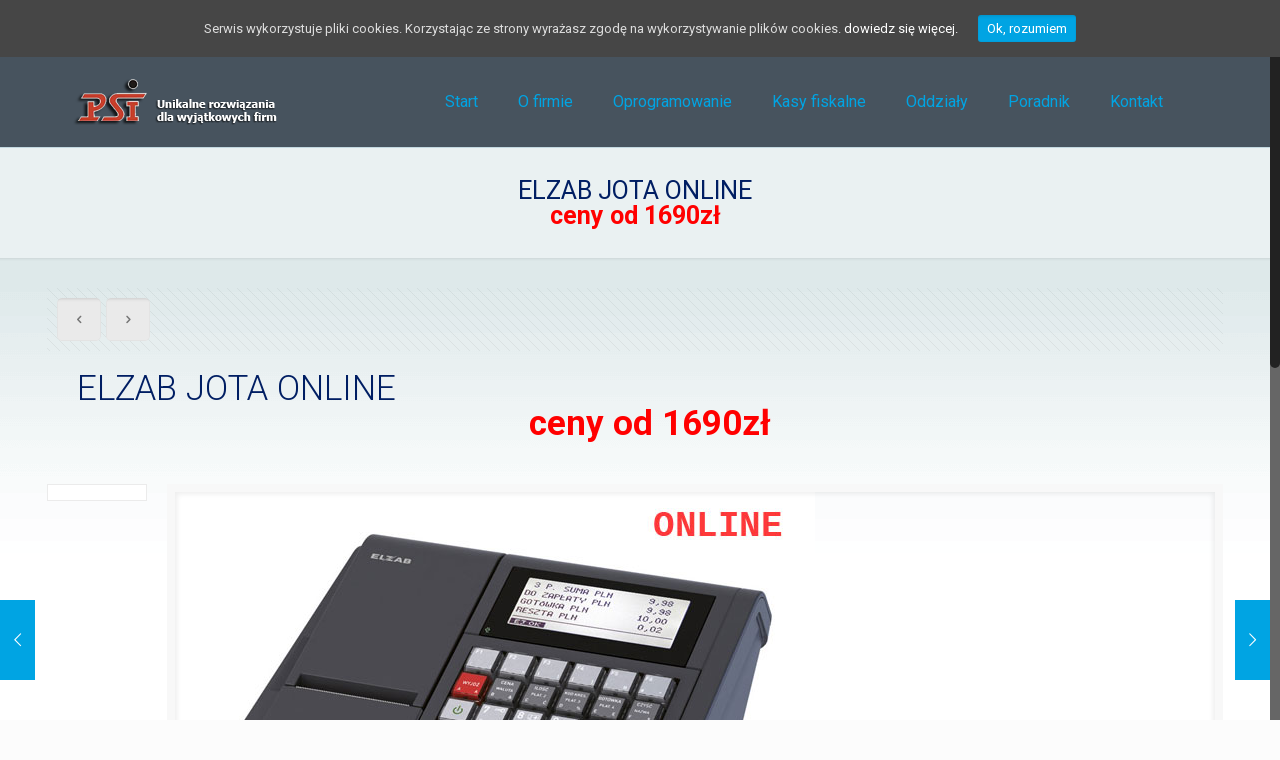

--- FILE ---
content_type: text/html; charset=UTF-8
request_url: https://www.psi.wroc.pl/portfolio-item/elzab-jota-online/
body_size: 75943
content:
<!DOCTYPE html>
<html class="no-js" lang="pl-PL" prefix="og: http://ogp.me/ns# fb: http://ogp.me/ns/fb#">

<!-- head -->
<head>

<!-- meta -->
<meta charset="UTF-8" />
<meta name="viewport" content="width=device-width, initial-scale=1, maximum-scale=1">
<title itemprop="name">ELZAB JOTA ONLINE   ceny od 1690zł | PSI Wrocław</title>


<link rel="shortcut icon" href="https://www.psi.wroc.pl/wp-content/themes/betheme/images/favicon.ico" />	
	

<!-- wp_head() -->
<!-- script | dynamic -->
<script id="mfn-dnmc-config-js">
//<![CDATA[
window.mfn_ajax = "https://www.psi.wroc.pl/wp-admin/admin-ajax.php";
window.mfn_mobile_init = 1240;
window.mfn_nicescroll = 40;
window.mfn_parallax = "enllax";
window.mfn_prettyphoto = {style:"pp_default", width:0, height:0};
window.mfn_sliders = {blog:0, clients:0, offer:0, portfolio:0, shop:0, slider:0, testimonials:0};
window.mfn_retina_disable = 0;
//]]>
</script>
<link rel="alternate" type="application/rss+xml" title="PSI Wrocław &raquo; Kanał z wpisami" href="https://www.psi.wroc.pl/feed/" />
<link rel="alternate" type="application/rss+xml" title="PSI Wrocław &raquo; Kanał z komentarzami" href="https://www.psi.wroc.pl/comments/feed/" />
<link rel="alternate" type="application/rss+xml" title="PSI Wrocław &raquo; ELZAB JOTA ONLINE   ceny od 1690zł Kanał z komentarzami" href="https://www.psi.wroc.pl/portfolio-item/elzab-jota-online/feed/" />
		<script type="text/javascript">
			window._wpemojiSettings = {"baseUrl":"https:\/\/s.w.org\/images\/core\/emoji\/72x72\/","ext":".png","source":{"concatemoji":"https:\/\/www.psi.wroc.pl\/wp-includes\/js\/wp-emoji-release.min.js?ver=4.4.2"}};
			!function(a,b,c){function d(a){var c,d=b.createElement("canvas"),e=d.getContext&&d.getContext("2d"),f=String.fromCharCode;return e&&e.fillText?(e.textBaseline="top",e.font="600 32px Arial","flag"===a?(e.fillText(f(55356,56806,55356,56826),0,0),d.toDataURL().length>3e3):"diversity"===a?(e.fillText(f(55356,57221),0,0),c=e.getImageData(16,16,1,1).data.toString(),e.fillText(f(55356,57221,55356,57343),0,0),c!==e.getImageData(16,16,1,1).data.toString()):("simple"===a?e.fillText(f(55357,56835),0,0):e.fillText(f(55356,57135),0,0),0!==e.getImageData(16,16,1,1).data[0])):!1}function e(a){var c=b.createElement("script");c.src=a,c.type="text/javascript",b.getElementsByTagName("head")[0].appendChild(c)}var f,g;c.supports={simple:d("simple"),flag:d("flag"),unicode8:d("unicode8"),diversity:d("diversity")},c.DOMReady=!1,c.readyCallback=function(){c.DOMReady=!0},c.supports.simple&&c.supports.flag&&c.supports.unicode8&&c.supports.diversity||(g=function(){c.readyCallback()},b.addEventListener?(b.addEventListener("DOMContentLoaded",g,!1),a.addEventListener("load",g,!1)):(a.attachEvent("onload",g),b.attachEvent("onreadystatechange",function(){"complete"===b.readyState&&c.readyCallback()})),f=c.source||{},f.concatemoji?e(f.concatemoji):f.wpemoji&&f.twemoji&&(e(f.twemoji),e(f.wpemoji)))}(window,document,window._wpemojiSettings);
		</script>
		<style type="text/css">
img.wp-smiley,
img.emoji {
	display: inline !important;
	border: none !important;
	box-shadow: none !important;
	height: 1em !important;
	width: 1em !important;
	margin: 0 .07em !important;
	vertical-align: -0.1em !important;
	background: none !important;
	padding: 0 !important;
}
</style>
<link rel='stylesheet' id='myStyleSheets-css'  href='https://www.psi.wroc.pl/wp-content/plugins/interactive-polish-map/style/interactive_polish_map.css?ver=4.4.2' type='text/css' media='all' />
<link rel='stylesheet' id='wprpi_css-css'  href='https://www.psi.wroc.pl/wp-content/plugins/wp-random-post-inside//css/style.css?ver=4.4.2' type='text/css' media='all' />
<link rel='stylesheet' id='dashicons-css'  href='https://www.psi.wroc.pl/wp-includes/css/dashicons.min.css?ver=4.4.2' type='text/css' media='all' />
<link rel='stylesheet' id='contact-form-7-css'  href='https://www.psi.wroc.pl/wp-content/plugins/contact-form-7/includes/css/styles.css?ver=4.4' type='text/css' media='all' />
<link rel='stylesheet' id='cookie-consent-style-css'  href='https://www.psi.wroc.pl/wp-content/plugins/uk-cookie-consent/assets/css/style.css?ver=4.4.2' type='text/css' media='all' />
<link rel='stylesheet' id='style-css'  href='https://www.psi.wroc.pl/wp-content/themes/betheme/style.css?ver=12.1' type='text/css' media='all' />
<link rel='stylesheet' id='mfn-base-css'  href='https://www.psi.wroc.pl/wp-content/themes/betheme/css/base.css?ver=12.1' type='text/css' media='all' />
<link rel='stylesheet' id='mfn-layout-css'  href='https://www.psi.wroc.pl/wp-content/themes/betheme/css/layout.css?ver=12.1' type='text/css' media='all' />
<link rel='stylesheet' id='mfn-shortcodes-css'  href='https://www.psi.wroc.pl/wp-content/themes/betheme/css/shortcodes.css?ver=12.1' type='text/css' media='all' />
<link rel='stylesheet' id='mfn-animations-css'  href='https://www.psi.wroc.pl/wp-content/themes/betheme/assets/animations/animations.min.css?ver=12.1' type='text/css' media='all' />
<link rel='stylesheet' id='mfn-jquery-ui-css'  href='https://www.psi.wroc.pl/wp-content/themes/betheme/assets/ui/jquery.ui.all.css?ver=12.1' type='text/css' media='all' />
<link rel='stylesheet' id='mfn-prettyPhoto-css'  href='https://www.psi.wroc.pl/wp-content/themes/betheme/assets/prettyPhoto/prettyPhoto.css?ver=12.1' type='text/css' media='all' />
<link rel='stylesheet' id='mfn-jplayer-css'  href='https://www.psi.wroc.pl/wp-content/themes/betheme/assets/jplayer/css/jplayer.blue.monday.css?ver=12.1' type='text/css' media='all' />
<link rel='stylesheet' id='mfn-responsive-css'  href='https://www.psi.wroc.pl/wp-content/themes/betheme/css/responsive.css?ver=12.1' type='text/css' media='all' />
<link rel='stylesheet' id='Roboto-css'  href='https://fonts.googleapis.com/css?family=Roboto%3A300%2C400%2C400italic%2C700&#038;ver=4.4.2' type='text/css' media='all' />
<!-- This site uses the Google Analytics by MonsterInsights plugin v5.5.4 - Universal enabled - https://www.monsterinsights.com/ -->
<script type="text/javascript">
	(function(i,s,o,g,r,a,m){i['GoogleAnalyticsObject']=r;i[r]=i[r]||function(){
		(i[r].q=i[r].q||[]).push(arguments)},i[r].l=1*new Date();a=s.createElement(o),
		m=s.getElementsByTagName(o)[0];a.async=1;a.src=g;m.parentNode.insertBefore(a,m)
	})(window,document,'script','//www.google-analytics.com/analytics.js','__gaTracker');

	__gaTracker('create', 'UA-88701654-1', 'auto');
	__gaTracker('set', 'forceSSL', true);
	__gaTracker('require', 'displayfeatures');
	__gaTracker('require', 'linkid', 'linkid.js');
	__gaTracker('send','pageview');

</script>
<!-- / Google Analytics by MonsterInsights -->
<script type='text/javascript' src='https://www.psi.wroc.pl/wp-includes/js/jquery/jquery.js?ver=1.11.3'></script>
<script type='text/javascript' src='https://www.psi.wroc.pl/wp-includes/js/jquery/jquery-migrate.min.js?ver=1.2.1'></script>
<script type='text/javascript' src='https://www.psi.wroc.pl/wp-content/plugins/interactive-polish-map/js/interactive_polish_map.js?ver=4.4.2'></script>
<link rel='https://api.w.org/' href='https://www.psi.wroc.pl/wp-json/' />
<link rel="EditURI" type="application/rsd+xml" title="RSD" href="https://www.psi.wroc.pl/xmlrpc.php?rsd" />
<link rel="wlwmanifest" type="application/wlwmanifest+xml" href="https://www.psi.wroc.pl/wp-includes/wlwmanifest.xml" /> 
<link rel='prev' title='ELZAB MINI ONLINE   ceny od 1390zł' href='https://www.psi.wroc.pl/portfolio-item/elzab-minin-online/' />
<link rel='next' title='FAWAG Lite ONLINE1299zł 1099zł' href='https://www.psi.wroc.pl/portfolio-item/fawag-lite-online1299zl-1099zl/' />
<meta name="generator" content="WordPress 4.4.2" />
<link rel='shortlink' href='https://www.psi.wroc.pl/?p=1380' />
<link rel="alternate" type="application/json+oembed" href="https://www.psi.wroc.pl/wp-json/oembed/1.0/embed?url=https%3A%2F%2Fwww.psi.wroc.pl%2Fportfolio-item%2Felzab-jota-online%2F" />
<link rel="alternate" type="text/xml+oembed" href="https://www.psi.wroc.pl/wp-json/oembed/1.0/embed?url=https%3A%2F%2Fwww.psi.wroc.pl%2Fportfolio-item%2Felzab-jota-online%2F&#038;format=xml" />
<script type="text/javascript">var ajaxurl = "https://www.psi.wroc.pl/wp-admin/admin-ajax.php"</script><style id="ctcc-css" type="text/css" media="screen">
			#catapult-cookie-bar {
				box-sizing: border-box;
				max-height: 0;
				opacity: 0;
				z-index: 99999;
				overflow: hidden;
				color: #ddd;
				position: fixed;
				left: 0;
				top: 0;
				width: 100%;
				background-color: #464646;
			}
			#catapult-cookie-bar a {
				color: #fff;
			}
			button#catapultCookie {
				background:;
				color: ;
				border: 0; padding: 6px 9px; border-radius: 3px;
			}
			#catapult-cookie-bar h3 {
				color: #ddd;
			}
			.has-cookie-bar #catapult-cookie-bar {
				opacity: 1;
				max-height: 999px;
				min-height: 30px;
			}</style><!-- style | dynamic -->
<style id="mfn-dnmc-style-css">
@media only screen and (min-width: 1240px) {body:not(.header-simple) #Top_bar #menu { display:block !important; }.tr-menu #Top_bar #menu { background:none !important;}#Top_bar .menu > li > ul.mfn-megamenu { width:984px; }#Top_bar .menu > li > ul.mfn-megamenu > li { float:left;}#Top_bar .menu > li > ul.mfn-megamenu > li.mfn-megamenu-cols-1 { width:100%;}#Top_bar .menu > li > ul.mfn-megamenu > li.mfn-megamenu-cols-2 { width:50%;}#Top_bar .menu > li > ul.mfn-megamenu > li.mfn-megamenu-cols-3 { width:33.33%;}#Top_bar .menu > li > ul.mfn-megamenu > li.mfn-megamenu-cols-4 { width:25%;}#Top_bar .menu > li > ul.mfn-megamenu > li.mfn-megamenu-cols-5 { width:20%;}#Top_bar .menu > li > ul.mfn-megamenu > li.mfn-megamenu-cols-6 { width:16.66%;}#Top_bar .menu > li > ul.mfn-megamenu > li > ul { display:block !important; position:inherit; left:auto; top:auto; border-width: 0 1px 0 0; }#Top_bar .menu > li > ul.mfn-megamenu > li:last-child > ul{ border: 0; }#Top_bar .menu > li > ul.mfn-megamenu > li > ul li { width: auto; }#Top_bar .menu > li > ul.mfn-megamenu a.mfn-megamenu-title { text-transform: uppercase; font-weight:400;}#Top_bar .menu > li > ul.mfn-megamenu a.mfn-megamenu-title:hover { background:none;}#Top_bar .menu > li > ul.mfn-megamenu a .menu-arrow { display: none; }.menuo-right #Top_bar .menu > li > ul.mfn-megamenu { left:auto; right:0;}.menuo-right #Top_bar .menu > li > ul.mfn-megamenu-bg { box-sizing:border-box;}#Top_bar .menu > li > ul.mfn-megamenu-bg { padding:20px 166px 20px 20px; background-repeat:no-repeat; background-position: bottom right; }#Top_bar .menu > li > ul.mfn-megamenu-bg > li { background:none;}#Top_bar .menu > li > ul.mfn-megamenu-bg > li a { border:none;}#Top_bar .menu > li > ul.mfn-megamenu-bg > li > ul { background:none !important;-webkit-box-shadow: 0 0 0 0;-moz-box-shadow: 0 0 0 0;box-shadow: 0 0 0 0;}.header-plain:not(.menuo-right) #Header .top_bar_left { width:auto !important;}.header-stack.header-center #Top_bar #menu { display: inline-block !important;}.header-simple {}.header-simple #Top_bar #menu { display:none; height: auto; width: 300px; bottom: auto; top: 100%; right: 1px; position: absolute; margin: 0px;}.header-simple #Header a.responsive-menu-toggle { display:block; line-height: 35px; font-size: 25px; position:absolute; right: 10px; }.header-simple #Header a:hover.responsive-menu-toggle { text-decoration: none; }.header-simple #Top_bar #menu > ul { width:100%; float: left; }.header-simple #Top_bar #menu ul li { width: 100%; padding-bottom: 0; border-right: 0; position: relative; }.header-simple #Top_bar #menu ul li a { padding:0 20px; margin:0; display: block; height: auto; line-height: normal; border:none; }.header-simple #Top_bar #menu ul li a:after { display:none;}.header-simple #Top_bar #menu ul li a span { border:none; line-height:48px; display:inline; padding:0;}.header-simple #Top_bar #menu ul li.submenu .menu-toggle { display:block; position:absolute; right:0; top:0; width:48px; height:48px; line-height:48px; font-size:30px; text-align:center; color:#d6d6d6; border-left:1px solid #eee; cursor:pointer;}.header-simple #Top_bar #menu ul li.submenu .menu-toggle:after { content:"+"}.header-simple #Top_bar #menu ul li.hover > .menu-toggle:after { content:"-"}.header-simple #Top_bar #menu ul li.hover a { border-bottom: 0; }.header-simple #Top_bar #menu ul.mfn-megamenu li .menu-toggle { display:none;}.header-simple #Top_bar #menu ul li ul { position:relative !important; left:0 !important; top:0; padding: 0; margin-left: 0 !important; width:auto !important; background-image:none;}.header-simple #Top_bar #menu ul li ul li { width:100% !important;}.header-simple #Top_bar #menu ul li ul li a { padding: 0 20px 0 30px;}.header-simple #Top_bar #menu ul li ul li a .menu-arrow { display: none;}.header-simple #Top_bar #menu ul li ul li a span { padding:0;}.header-simple #Top_bar #menu ul li ul li a span:after { display:none !important;}.header-simple #Top_bar .menu > li > ul.mfn-megamenu a.mfn-megamenu-title { text-transform: uppercase; font-weight:400;}.header-simple #Top_bar .menu > li > ul.mfn-megamenu > li > ul { display:block !important; position:inherit; left:auto; top:auto;}.header-simple #Top_bar #menu ul li ul li ul { border-left: 0 !important; padding: 0; top: 0; }.header-simple #Top_bar #menu ul li ul li ul li a { padding: 0 20px 0 40px;}.rtl.header-simple#Top_bar #menu { left: 1px; right: auto;}.rtl.header-simple #Top_bar a.responsive-menu-toggle { left:10px; right:auto; }.rtl.header-simple #Top_bar #menu ul li.submenu .menu-toggle { left:0; right:auto; border-left:none; border-right:1px solid #eee;}.rtl.header-simple #Top_bar #menu ul li ul { left:auto !important; right:0 !important;}.rtl.header-simple #Top_bar #menu ul li ul li a { padding: 0 30px 0 20px;}.rtl.header-simple #Top_bar #menu ul li ul li ul li a { padding: 0 40px 0 20px;}.menu-highlight #Top_bar .menu > li { margin: 0 2px; }.menu-highlight:not(.header-creative) #Top_bar .menu > li > a { margin: 20px 0; padding: 0; -webkit-border-radius: 5px; border-radius: 5px; }.menu-highlight #Top_bar .menu > li > a:after { display: none; }.menu-highlight #Top_bar .menu > li > a span:not(.description) { line-height: 50px; }.menu-highlight #Top_bar .menu > li > a span.description { display: none; }.menu-highlight.header-stack #Top_bar .menu > li > a { margin: 10px 0 !important; }.menu-highlight.header-stack #Top_bar .menu > li > a span:not(.description) { line-height: 40px; }.menu-highlight.header-fixed #Top_bar .menu > li > a { margin: 10px 0 !important; padding: 5px 0; }.menu-highlight.header-fixed #Top_bar .menu > li > a span { line-height:30px;}.menu-highlight.header-transparent #Top_bar .menu > li > a { margin: 5px 0; }.menu-highlight.header-simple #Top_bar #menu ul li,.menu-highlight.header-creative #Top_bar #menu ul li { margin: 0; }.menu-highlight.header-simple #Top_bar #menu ul li > a,.menu-highlight.header-creative #Top_bar #menu ul li > a { -webkit-border-radius: 0; border-radius: 0; }.menu-highlight:not(.header-simple) #Top_bar.is-sticky .menu > li > a { margin: 10px 0 !important; padding: 5px 0 !important; }.menu-highlight:not(.header-simple) #Top_bar.is-sticky .menu > li > a span { line-height:30px !important;}.header-modern.menu-highlight.menuo-right .menu_wrapper { margin-right: 20px;}.menu-line-below #Top_bar .menu > li > a:after { top: auto; bottom: -4px; }.menu-line-below #Top_bar.is-sticky .menu > li > a:after { top: auto; bottom: -4px; }.menu-line-below-80 #Top_bar:not(.is-sticky) .menu > li > a:after { height: 4px; left: 10%; top: 50%; margin-top: 20px; width: 80%; } .menu-line-below-80-1 #Top_bar:not(.is-sticky) .menu > li > a:after { height: 1px; left: 10%; top: 50%; margin-top: 20px; width: 80%; }.menu-arrow-top #Top_bar .menu > li > a:after { background: none repeat scroll 0 0 rgba(0, 0, 0, 0) !important; border-color: #cccccc transparent transparent transparent; border-style: solid; border-width: 7px 7px 0 7px; display: block; height: 0; left: 50%; margin-left: -7px; top: 0 !important; width: 0; }.menu-arrow-top.header-transparent #Top_bar .menu > li > a:after,.menu-arrow-top.header-plain #Top_bar .menu > li > a:after { display: none; }.menu-arrow-top #Top_bar.is-sticky .menu > li > a:after { top: 0px !important; }.menu-arrow-bottom #Top_bar .menu > li > a:after { background: none !important; border-color: transparent transparent #cccccc transparent; border-style: solid; border-width: 0 7px 7px; display: block; height: 0; left: 50%; margin-left: -7px; top: auto; bottom: 0; width: 0; }.menu-arrow-bottom.header-transparent #Top_bar .menu > li > a:after,.menu-arrow-bottom.header-plain #Top_bar .menu > li > a:after { display: none; }.menu-arrow-bottom #Top_bar.is-sticky .menu > li > a:after { top: auto; bottom: 0; }.menuo-no-borders #Top_bar .menu > li > a span:not(.description) { border-right-width: 0; }.menuo-no-borders #Header_creative #Top_bar .menu > li > a span { border-bottom-width: 0; }}@media only screen and (min-width: 1240px) {#Top_bar.is-sticky { position:fixed !important; width:100%; left:0; top:-60px; height:60px; z-index:701; background:#fff; opacity:.97; filter: alpha(opacity = 97);-webkit-box-shadow: 0px 2px 5px 0px rgba(0, 0, 0, 0.1); -moz-box-shadow: 0px 2px 5px 0px rgba(0, 0, 0, 0.1);box-shadow: 0px 2px 5px 0px rgba(0, 0, 0, 0.1);}.layout-boxed.header-boxed #Top_bar.is-sticky { max-width:1240px; left:50%; -webkit-transform: translateX(-50%); transform: translateX(-50%);}.layout-boxed.header-boxed.nice-scroll #Top_bar.is-sticky { margin-left:-5px;}#Top_bar.is-sticky .top_bar_left,#Top_bar.is-sticky .top_bar_right,#Top_bar.is-sticky .top_bar_right:before { background:none;}#Top_bar.is-sticky .top_bar_right { top:-4px;}#Top_bar.is-sticky .logo { width:auto; margin: 0 30px 0 20px; padding:0;}#Top_bar.is-sticky #logo { padding:5px 0 !important; height:50px !important; line-height:50px !important;}#Top_bar.is-sticky #logo img:not(.svg) { max-height:35px; width: auto !important;}#Top_bar.is-sticky #logo img.logo-main { display:none;}#Top_bar.is-sticky #logo img.logo-sticky { display:inline;}#Top_bar.is-sticky .menu_wrapper { clear:none;}#Top_bar.is-sticky .menu_wrapper .menu > li > a{ padding:15px 0;}#Top_bar.is-sticky .menu > li > a,#Top_bar.is-sticky .menu > li > a span { line-height:30px;}#Top_bar.is-sticky .menu > li > a:after { top:auto; bottom:-4px;}#Top_bar.is-sticky .menu > li > a span.description { display:none;}#Top_bar.is-sticky a.responsive-menu-toggle { top: 14px;}#Top_bar.is-sticky .top_bar_right_wrapper { top:15px;}.header-plain #Top_bar.is-sticky .top_bar_right_wrapper { top:0;}#Top_bar.is-sticky .secondary_menu_wrapper,#Top_bar.is-sticky .banner_wrapper { display:none;}.header-simple #Top_bar.is-sticky .responsive-menu-toggle { top:12px;}.header-overlay #Top_bar.is-sticky { display:none;}.sticky-dark #Top_bar.is-sticky { background: rgba(0,0,0,.8); }.sticky-dark #Top_bar.is-sticky #menu { background: none; }.sticky-dark #Top_bar.is-sticky .menu > li > a { color: #fff; }.sticky-dark #Top_bar.is-sticky .top_bar_right a { color: rgba(255,255,255,.5); }.sticky-dark #Top_bar.is-sticky .wpml-languages a.active,.sticky-dark #Top_bar.is-sticky .wpml-languages ul.wpml-lang-dropdown { background: rgba(0,0,0,0.3); border-color: rgba(0, 0, 0, 0.1); }}@media only screen and (max-width: 1239px){.header_placeholder { height: 0 !important;}#Top_bar #menu { display:none; height: auto; width: 300px; bottom: auto; top: 100%; right: 1px; position: absolute; margin: 0px;}#Top_bar a.responsive-menu-toggle { display:block; width: 35px; height: 35px; text-align: center; position:absolute; top: 28px; right: 10px; -webkit-border-radius: 3px; border-radius: 3px;}#Top_bar a:hover.responsive-menu-toggle { text-decoration: none;}#Top_bar a.responsive-menu-toggle i { font-size: 25px; line-height: 35px;}#Top_bar a.responsive-menu-toggle span { float:right; padding:10px 5px; line-height:14px;}#Top_bar #menu > ul { width:100%; float: left; }#Top_bar #menu ul li { width: 100%; padding-bottom: 0; border-right: 0; position: relative; }#Top_bar #menu ul li a { padding:0 20px; margin:0; display: block; height: auto; line-height: normal; border:none; }#Top_bar #menu ul li a:after { display:none;}#Top_bar #menu ul li a span { border:none; line-height:48px; display:inline; padding:0;}#Top_bar #menu ul li a span.description { margin:0 0 0 5px;}#Top_bar #menu ul li.submenu .menu-toggle { display:block; position:absolute; right:0; top:0; width:48px; height:48px; line-height:48px; font-size:30px; text-align:center; color:#d6d6d6; border-left:1px solid #eee; cursor:pointer;}#Top_bar #menu ul li.submenu .menu-toggle:after { content:"+"}#Top_bar #menu ul li.hover > .menu-toggle:after { content:"-"}#Top_bar #menu ul li.hover a { border-bottom: 0; }#Top_bar #menu ul li a span:after { display:none !important;} #Top_bar #menu ul.mfn-megamenu li .menu-toggle { display:none;}#Top_bar #menu ul li ul { position:relative !important; left:0 !important; top:0; padding: 0; margin-left: 0 !important; width:auto !important; background-image:none !important;box-shadow: 0 0 0 0 transparent !important; -webkit-box-shadow: 0 0 0 0 transparent !important;}#Top_bar #menu ul li ul li { width:100% !important;}#Top_bar #menu ul li ul li a { padding: 0 20px 0 30px;}#Top_bar #menu ul li ul li a .menu-arrow { display: none;}#Top_bar #menu ul li ul li a span { padding:0;}#Top_bar #menu ul li ul li a span:after { display:none !important;}#Top_bar .menu > li > ul.mfn-megamenu a.mfn-megamenu-title { text-transform: uppercase; font-weight:400;}#Top_bar .menu > li > ul.mfn-megamenu > li > ul { display:block !important; position:inherit; left:auto; top:auto;}#Top_bar #menu ul li ul li ul { border-left: 0 !important; padding: 0; top: 0; }#Top_bar #menu ul li ul li ul li a { padding: 0 20px 0 40px;}.rtl #Top_bar #menu { left: 1px; right: auto;}.rtl #Top_bar a.responsive-menu-toggle { left:10px; right:auto; }.rtl #Top_bar #menu ul li.submenu .menu-toggle { left:0; right:auto; border-left:none; border-right:1px solid #eee;}.rtl #Top_bar #menu ul li ul { left:auto !important; right:0 !important;}.rtl #Top_bar #menu ul li ul li a { padding: 0 30px 0 20px;}.rtl #Top_bar #menu ul li ul li ul li a { padding: 0 40px 0 20px;}.header-stack #Top_bar {}.header-stack .menu_wrapper a.responsive-menu-toggle { position: static !important; margin: 11px 0; }.header-stack .menu_wrapper #menu { left: 0; right: auto; }.rtl.header-stack #Top_bar #menu { left: auto; right: 0; }}#Header_wrapper, #Intro {background-color: #000119;}#Subheader {background-color: rgba(234, 241, 242, 1);}.header-classic #Action_bar, .header-plain #Action_bar, .header-stack #Action_bar {background-color: #2C2C2C;}#Sliding-top {background-color: #545454;}#Sliding-top a.sliding-top-control {border-right-color: #545454;}#Sliding-top.st-center a.sliding-top-control,#Sliding-top.st-left a.sliding-top-control {border-top-color: #545454;}#Footer {background-color: #545454;}body, ul.timeline_items, .icon_box a .desc, .icon_box a:hover .desc, .feature_list ul li a, .list_item a, .list_item a:hover,.widget_recent_entries ul li a, .flat_box a, .flat_box a:hover, .story_box .desc, .content_slider.carouselul li a .title,.content_slider.flat.description ul li .desc, .content_slider.flat.description ul li a .desc {color: #626262;}.themecolor, .opening_hours .opening_hours_wrapper li span, .fancy_heading_icon .icon_top,.fancy_heading_arrows .icon-right-dir, .fancy_heading_arrows .icon-left-dir, .fancy_heading_line .title,.button-love a.mfn-love, .format-link .post-title .icon-link, .pager-single > span, .pager-single a:hover,.widget_meta ul, .widget_pages ul, .widget_rss ul, .widget_mfn_recent_comments ul li:after, .widget_archive ul, .widget_recent_comments ul li:after, .widget_nav_menu ul, .woocommerce ul.products li.product .price, .shop_slider .shop_slider_ul li .item_wrapper .price, .woocommerce-page ul.products li.product .price, .widget_price_filter .price_label .from, .widget_price_filter .price_label .to,.woocommerce ul.product_list_widget li .quantity .amount, .woocommerce .product div.entry-summary .price, .woocommerce .star-rating span,#Error_404 .error_pic i, .style-simple #Filters .filters_wrapper ul li a:hover, .style-simple #Filters .filters_wrapper ul li.current-cat a,.style-simple .quick_fact .title {color: #00a4e3;}.themebg, .pager .pages a:hover, .pager .pages a.active, .pager .pages span.page-numbers.current, .pager-single span:after, #comments .commentlist > li .reply a.comment-reply-link,.fixed-nav .arrow, #Filters .filters_wrapper ul li a:hover, #Filters .filters_wrapper ul li.current-cat a, .widget_categories ul, .Recent_posts ul li .desc:after, .Recent_posts ul li .photo .c,.widget_recent_entries ul li:after, .widget_product_categories ul, div.jp-interface, #Top_bar a#header_cart span,.widget_mfn_menu ul li a:hover, .widget_mfn_menu ul li.current-menu-item:not(.current-menu-ancestor) > a, .widget_mfn_menu ul li.current_page_item:not(.current_page_ancestor) > a,.testimonials_slider .slider_images, .testimonials_slider .slider_images a:after, .testimonials_slider .slider_images:before,.slider_pagination a.selected, .slider_pagination a.selected:after, .tp-bullets.simplebullets.round .bullet.selected, .tp-bullets.simplebullets.round .bullet.selected:after,.tparrows.default, .tp-bullets.tp-thumbs .bullet.selected:after, .offer_thumb .slider_pagination a:before, .offer_thumb .slider_pagination a.selected:after,.style-simple .accordion .question:after, .style-simple .faq .question:after, .style-simple .icon_box .desc_wrapper h4:before,.style-simple #Filters .filters_wrapper ul li a:after, .style-simple .article_box .desc_wrapper p:after, .style-simple .sliding_box .desc_wrapper:after,.style-simple .trailer_box:hover .desc, .woocommerce-account table.my_account_orders .order-number a, .portfolio_group.exposure .portfolio-item .desc-inner .line,.style-simple .zoom_box .desc .desc_txt {background-color: #00a4e3;}.Latest_news ul li .photo, .style-simple .opening_hours .opening_hours_wrapper li label,.style-simple .timeline_items li:hover h3, .style-simple .timeline_items li:nth-child(even):hover h3, .style-simple .timeline_items li:hover .desc, .style-simple .timeline_items li:nth-child(even):hover,.style-simple .offer_thumb .slider_pagination a.selected {border-color: #00a4e3;}a {color: #00a4e3;}a:hover {color: #0a92c6;}*::-moz-selection {background-color: #00a4e3;}*::selection {background-color: #00a4e3;}.blockquote p.author span, .counter .desc_wrapper .title, .article_box .desc_wrapper p, .team .desc_wrapper p.subtitle, .pricing-box .plan-header p.subtitle, .pricing-box .plan-header .price sup.period, .chart_box p, .fancy_heading .inside,.fancy_heading_line .slogan, .post-meta, .post-meta a, .post-footer, .post-footer a span.label, .pager .pages a, .button-love a .label,.pager-single a, #comments .commentlist > li .comment-author .says, .fixed-nav .desc .date, .filters_buttons li.label, .Recent_posts ul li a .desc .date,.widget_recent_entries ul li .post-date, .tp_recent_tweets .twitter_time, .widget_price_filter .price_label, .shop-filters .woocommerce-result-count,.woocommerce ul.product_list_widget li .quantity, .widget_shopping_cart ul.product_list_widget li dl, .product_meta .posted_in,.woocommerce .shop_table .product-name .variation > dd, .shipping-calculator-button:after,.shop_slider .shop_slider_ul li .item_wrapper .price del,.testimonials_slider .testimonials_slider_ul li .author span, .testimonials_slider .testimonials_slider_ul li .author span a, .Latest_news ul li .desc_footer {color: #a8a8a8;}h1, h1 a, h1 a:hover, .text-logo #logo { color: #001e63; }h2, h2 a, h2 a:hover { color: #001e63; }h3, h3 a, h3 a:hover { color: #001e63; }h4, h4 a, h4 a:hover, .style-simple .sliding_box .desc_wrapper h4 { color: #001e63; }h5, h5 a, h5 a:hover { color: #001e63; }h6, h6 a, h6 a:hover, a.content_link .title { color: #001e63; }.dropcap, .highlight:not(.highlight_image) {background-color: #00a4e3;}a.button, a.tp-button {background-color: #f7f7f7;color: #747474;}.button-stroke a.button, .button-stroke a.button .button_icon i, .button-stroke a.tp-button {border-color: #f7f7f7;color: #747474;}.button-stroke a:hover.button, .button-stroke a:hover.tp-button {background-color: #f7f7f7 !important;color: #fff;}a.button_theme, a.tp-button.button_theme,button, input[type="submit"], input[type="reset"], input[type="button"] {background-color: #00a4e3;color: #fff;}.button-stroke a.button.button_theme:not(.action_button), .button-stroke a.button.button_theme:not(.action_button),.button-stroke a.button.button_theme .button_icon i, .button-stroke a.tp-button.button_theme,.button-stroke button, .button-stroke input[type="submit"], .button-stroke input[type="reset"], .button-stroke input[type="button"] {border-color: #00a4e3;color: #00a4e3 !important;}.button-stroke a.button.button_theme:hover, .button-stroke a.tp-button.button_theme:hover,.button-stroke button:hover, .button-stroke input[type="submit"]:hover, .button-stroke input[type="reset"]:hover, .button-stroke input[type="button"]:hover {background-color: #00a4e3 !important;color: #fff !important;}a.mfn-link { color: #656B6F; }a.mfn-link-2 span, a:hover.mfn-link-2 span:before, a.hover.mfn-link-2 span:before, a.mfn-link-5 span, a.mfn-link-8:after, a.mfn-link-8:before { background: #00a4e3; }a:hover.mfn-link { color: #00a4e3;}a.mfn-link-2 span:before, a:hover.mfn-link-4:before, a:hover.mfn-link-4:after, a.hover.mfn-link-4:before, a.hover.mfn-link-4:after, a.mfn-link-5:before, a.mfn-link-7:after, a.mfn-link-7:before { background: #0a92c6; }a.mfn-link-6:before {border-bottom-color: #0a92c6;}.woocommerce a.button, .woocommerce .quantity input.plus, .woocommerce .quantity input.minus {background-color: #f7f7f7 !important;color: #747474 !important;}.woocommerce a.button_theme, .woocommerce a.checkout-button, .woocommerce button.button,.woocommerce .button.add_to_cart_button, .woocommerce .button.product_type_external,.woocommerce input[type="submit"], .woocommerce input[type="reset"], .woocommerce input[type="button"],.button-stroke .woocommerce a.checkout-button {background-color: #00a4e3 !important;color: #fff !important;}.column_column ul, .column_column ol, .the_content_wrapper ul, .the_content_wrapper ol {color: #737E86;}.hr_color, .hr_color hr, .hr_dots span {color: #00a4e3;background: #00a4e3;}.hr_zigzag i {color: #00a4e3;} .highlight-left:after,.highlight-right:after {background: #00a4e3;}@media only screen and (max-width: 767px) {.highlight-left .wrap:first-child,.highlight-right .wrap:last-child {background: #00a4e3;}}#Header .top_bar_left, .header-classic #Top_bar, .header-plain #Top_bar, .header-stack #Top_bar, .header-split #Top_bar,.header-fixed #Top_bar, .header-below #Top_bar, #Header_creative, #Top_bar #menu, .sticky-tb-color #Top_bar.is-sticky {background-color: #ffffff;}#Top_bar .top_bar_right:before {background-color: #e3e3e3;}#Header .top_bar_right {background-color: #f5f5f5;}#Top_bar .top_bar_right a { color: #444444;}#Top_bar .menu > li > a { color: #00a4e3;}#Top_bar .menu > li.current-menu-item > a,#Top_bar .menu > li.current_page_item > a,#Top_bar .menu > li.current-menu-parent > a,#Top_bar .menu > li.current-page-parent > a,#Top_bar .menu > li.current-menu-ancestor > a,#Top_bar .menu > li.current-page-ancestor > a,#Top_bar .menu > li.current_page_ancestor > a,#Top_bar .menu > li.hover > a { color: #001e63; }#Top_bar .menu > li a:after { background: #001e63; }.menuo-arrows #Top_bar .menu > li.submenu > a > span:not(.description)::after { border-top-color: #00a4e3;}#Top_bar .menu > li.current-menu-item.submenu > a > span:not(.description)::after,#Top_bar .menu > li.current_page_item.submenu > a > span:not(.description)::after,#Top_bar .menu > li.current-menu-parent.submenu > a > span:not(.description)::after,#Top_bar .menu > li.current-page-parent.submenu > a > span:not(.description)::after,#Top_bar .menu > li.current-menu-ancestor.submenu > a > span:not(.description)::after,#Top_bar .menu > li.current-page-ancestor.submenu > a > span:not(.description)::after,#Top_bar .menu > li.current_page_ancestor.submenu > a > span:not(.description)::after,#Top_bar .menu > li.hover.submenu > a > span:not(.description)::after { border-top-color: #001e63; }.menu-highlight #Top_bar #menu > ul > li.current-menu-item > a,.menu-highlight #Top_bar #menu > ul > li.current_page_item > a,.menu-highlight #Top_bar #menu > ul > li.current-menu-parent > a,.menu-highlight #Top_bar #menu > ul > li.current-page-parent > a,.menu-highlight #Top_bar #menu > ul > li.current-menu-ancestor > a,.menu-highlight #Top_bar #menu > ul > li.current-page-ancestor > a,.menu-highlight #Top_bar #menu > ul > li.current_page_ancestor > a,.menu-highlight #Top_bar #menu > ul > li.hover > a { background: #001e63; }.menu-arrow-bottom #Top_bar .menu > li > a:after { border-bottom-color: #001e63;}.menu-arrow-top #Top_bar .menu > li > a:after {border-top-color: #001e63;}.header-plain #Top_bar .menu > li.current-menu-item > a,.header-plain #Top_bar .menu > li.current_page_item > a,.header-plain #Top_bar .menu > li.current-menu-parent > a,.header-plain #Top_bar .menu > li.current-page-parent > a,.header-plain #Top_bar .menu > li.current-menu-ancestor > a,.header-plain #Top_bar .menu > li.current-page-ancestor > a,.header-plain #Top_bar .menu > li.current_page_ancestor > a,.header-plain #Top_bar .menu > li.hover > a,.header-plain #Top_bar a:hover#header_cart,.header-plain #Top_bar a:hover#search_button,.header-plain #Top_bar .wpml-languages:hover,.header-plain #Top_bar .wpml-languages ul.wpml-lang-dropdown {background: #001e63; color: #001e63;}.header-plain #Top_bar,.header-plain #Top_bar .menu > li > a span:not(.description),.header-plain #Top_bar a#header_cart,.header-plain #Top_bar a#search_button,.header-plain #Top_bar .wpml-languages,.header-plain #Top_bar a.button.action_button {border-color: #F2F2F2;}#Top_bar .menu > li ul {background-color: #F2F2F2;}#Top_bar .menu > li ul li a {color: #5f5f5f;}#Top_bar .menu > li ul li a:hover,#Top_bar .menu > li ul li.hover > a {color: #2e2e2e;}#Top_bar .search_wrapper { background: #00a4e3; }.overlay-menu-toggle {color: #2991d6 !important; }#Overlay {background: rgba(41, 145, 214, 0.95);}#overlay-menu ul li a, .header-overlay .overlay-menu-toggle.focus {color: #ffffff;}#overlay-menu ul li.current-menu-item > a,#overlay-menu ul li.current_page_item > a,#overlay-menu ul li.current-menu-parent > a,#overlay-menu ul li.current-page-parent > a,#overlay-menu ul li.current-menu-ancestor > a,#overlay-menu ul li.current-page-ancestor > a,#overlay-menu ul li.current_page_ancestor > a { color: #B1DCFB; }#Top_bar .responsive-menu-toggle {color: #2991d6; }#Subheader .title{color: #001e63;}#Subheader ul.breadcrumbs li, #Subheader ul.breadcrumbs li a{color: rgba(0, 30, 99, 0.6);}#Footer, #Footer .widget_recent_entries ul li a {color: #cccccc;}#Footer a {color: #00a4e3;}#Footer a:hover {color: #0a92c6;}#Footer h1, #Footer h1 a, #Footer h1 a:hover,#Footer h2, #Footer h2 a, #Footer h2 a:hover,#Footer h3, #Footer h3 a, #Footer h3 a:hover,#Footer h4, #Footer h4 a, #Footer h4 a:hover,#Footer h5, #Footer h5 a, #Footer h5 a:hover,#Footer h6, #Footer h6 a, #Footer h6 a:hover {color: #ffffff;}#Footer .themecolor, #Footer .widget_meta ul, #Footer .widget_pages ul, #Footer .widget_rss ul, #Footer .widget_mfn_recent_comments ul li:after, #Footer .widget_archive ul, #Footer .widget_recent_comments ul li:after, #Footer .widget_nav_menu ul, #Footer .widget_price_filter .price_label .from, #Footer .widget_price_filter .price_label .to,#Footer .star-rating span {color: #00a4e3;}#Footer .themebg, #Footer .widget_categories ul, #Footer .Recent_posts ul li .desc:after, #Footer .Recent_posts ul li .photo .c,#Footer .widget_recent_entries ul li:after, #Footer .widget_mfn_menu ul li a:hover, #Footer .widget_product_categories ul {background-color: #00a4e3;}#Footer .Recent_posts ul li a .desc .date, #Footer .widget_recent_entries ul li .post-date, #Footer .tp_recent_tweets .twitter_time, #Footer .widget_price_filter .price_label, #Footer .shop-filters .woocommerce-result-count, #Footer ul.product_list_widget li .quantity, #Footer .widget_shopping_cart ul.product_list_widget li dl {color: #a8a8a8;}#Sliding-top, #Sliding-top .widget_recent_entries ul li a {color: #cccccc;}#Sliding-top a {color: #00a4e3;}#Sliding-top a:hover {color: #0a92c6;}#Sliding-top h1, #Sliding-top h1 a, #Sliding-top h1 a:hover,#Sliding-top h2, #Sliding-top h2 a, #Sliding-top h2 a:hover,#Sliding-top h3, #Sliding-top h3 a, #Sliding-top h3 a:hover,#Sliding-top h4, #Sliding-top h4 a, #Sliding-top h4 a:hover,#Sliding-top h5, #Sliding-top h5 a, #Sliding-top h5 a:hover,#Sliding-top h6, #Sliding-top h6 a, #Sliding-top h6 a:hover {color: #ffffff;}#Sliding-top .themecolor, #Sliding-top .widget_meta ul, #Sliding-top .widget_pages ul, #Sliding-top .widget_rss ul, #Sliding-top .widget_mfn_recent_comments ul li:after, #Sliding-top .widget_archive ul, #Sliding-top .widget_recent_comments ul li:after, #Sliding-top .widget_nav_menu ul, #Sliding-top .widget_price_filter .price_label .from, #Sliding-top .widget_price_filter .price_label .to,#Sliding-top .star-rating span {color: #00a4e3;}#Sliding-top .themebg, #Sliding-top .widget_categories ul, #Sliding-top .Recent_posts ul li .desc:after, #Sliding-top .Recent_posts ul li .photo .c,#Sliding-top .widget_recent_entries ul li:after, #Sliding-top .widget_mfn_menu ul li a:hover, #Sliding-top .widget_product_categories ul {background-color: #00a4e3;}#Sliding-top .Recent_posts ul li a .desc .date, #Sliding-top .widget_recent_entries ul li .post-date, #Sliding-top .tp_recent_tweets .twitter_time, #Sliding-top .widget_price_filter .price_label, #Sliding-top .shop-filters .woocommerce-result-count, #Sliding-top ul.product_list_widget li .quantity, #Sliding-top .widget_shopping_cart ul.product_list_widget li dl {color: #a8a8a8;}blockquote, blockquote a, blockquote a:hover {color: #444444;}.image_frame .image_wrapper .image_links,.portfolio_group.masonry-hover .portfolio-item .masonry-hover-wrapper .hover-desc { background: rgba(0, 164, 227, 0.8);}.masonry.tiles .post-item .post-desc-wrapper .post-desc .post-title:after, .masonry.tiles .post-item.no-img, .masonry.tiles .post-item.format-quote {background: #00a4e3;} .image_frame .image_wrapper .image_links a {color: #ffffff;}.image_frame .image_wrapper .image_links a:hover {background: #ffffff;color: #00a4e3;}.sliding_box .desc_wrapper {background: #00a4e3;}.sliding_box .desc_wrapper:after {border-bottom-color: #00a4e3;}.counter .icon_wrapper i {color: #00a4e3;}.quick_fact .number-wrapper {color: #00a4e3;}.progress_bars .bars_list li .bar .progress { background-color: #00a4e3;}a:hover.icon_bar {color: #00a4e3 !important;}a.content_link, a:hover.content_link {color: #00a4e3;}a.content_link:before {border-bottom-color: #00a4e3;}a.content_link:after {border-color: #00a4e3;}.get_in_touch, .infobox {background-color: #00a4e3;}.column_map .google-map-contact-wrapper .get_in_touch:after {border-top-color: #00a4e3;}.timeline_items li h3:before,.timeline_items:after,.timeline .post-item:before { border-color: #00a4e3;}.how_it_works .image .number { background: #00a4e3;}.trailer_box .desc .subtitle {background-color: #00a4e3;}.icon_box .icon_wrapper, .icon_box a .icon_wrapper,.style-simple .icon_box:hover .icon_wrapper {color: #00a4e3;}.icon_box:hover .icon_wrapper:before, .icon_box a:hover .icon_wrapper:before { background-color: #00a4e3;}ul.clients.clients_tiles li .client_wrapper:hover:before { background: #00a4e3;}ul.clients.clients_tiles li .client_wrapper:after { border-bottom-color: #00a4e3;}.list_item.lists_1 .list_left {background-color: #00a4e3;}.list_item .list_left {color: #00a4e3;}.feature_list ul li .icon i { color: #00a4e3;}.feature_list ul li:hover,.feature_list ul li:hover a {background: #00a4e3;}.ui-tabs .ui-tabs-nav li.ui-state-active a,.accordion .question.active .title > .acc-icon-plus,.accordion .question.active .title > .acc-icon-minus,.faq .question.active .title > .acc-icon-plus,.faq .question.active .title,.accordion .question.active .title {color: #00a4e3;}.ui-tabs .ui-tabs-nav li.ui-state-active a:after {background: #00a4e3;}body.table-hover:not(.woocommerce-page) table tr:hover td {background: #00a4e3;}.pricing-box .plan-header .price sup.currency,.pricing-box .plan-header .price > span {color: #00a4e3;}.pricing-box .plan-inside ul li .yes { background: #00a4e3;}.pricing-box-box.pricing-box-featured {background: #00a4e3;}input[type="date"], input[type="email"], input[type="number"], input[type="password"], input[type="search"], input[type="tel"], input[type="text"], input[type="url"],select, textarea, .woocommerce .quantity input.qty {color: #626262;background-color: rgba(255, 255, 255, 1);border-color: #EBEBEB;}input[type="date"]:focus, input[type="email"]:focus, input[type="number"]:focus, input[type="password"]:focus, input[type="search"]:focus, input[type="tel"]:focus, input[type="text"]:focus, input[type="url"]:focus, select:focus, textarea:focus {color: #1982c2;background-color: rgba(233, 245, 252, 1) !important;border-color: #d5e5ee;}.woocommerce span.onsale, .shop_slider .shop_slider_ul li .item_wrapper span.onsale {border-top-color: #00a4e3 !important;}.woocommerce .widget_price_filter .ui-slider .ui-slider-handle {border-color: #00a4e3 !important;}@media only screen and (min-width: 768px){.header-semi #Top_bar:not(.is-sticky) {background-color: rgba(255, 255, 255, 0.8);}}@media only screen and (max-width: 767px){#Top_bar, #Action_bar { background: #ffffff !important;}}html { background-color: #FCFCFC;}#Wrapper, #Content { background-color: #ffffff;}body, button, span.date_label, .timeline_items li h3 span, input[type="submit"], input[type="reset"], input[type="button"],input[type="text"], input[type="password"], input[type="tel"], input[type="email"], textarea, select, .offer_li .title h3 {font-family: "Roboto", Arial, Tahoma, sans-serif;font-weight: 400;}#menu > ul > li > a, .action_button, #overlay-menu ul li a {font-family: "Roboto", Arial, Tahoma, sans-serif;font-weight: 400;}#Subheader .title {font-family: "Roboto", Arial, Tahoma, sans-serif;font-weight: 400;}h1, .text-logo #logo {font-family: "Roboto", Arial, Tahoma, sans-serif;font-weight: 300;}h2 {font-family: "Roboto", Arial, Tahoma, sans-serif;font-weight: 300;}h3 {font-family: "Roboto", Arial, Tahoma, sans-serif;font-weight: 300;}h4 {font-family: "Roboto", Arial, Tahoma, sans-serif;font-weight: 300;}h5 {font-family: "Roboto", Arial, Tahoma, sans-serif;font-weight: 700;}h6 {font-family: "Roboto", Arial, Tahoma, sans-serif;font-weight: 400;}blockquote {font-family: "Roboto", Arial, Tahoma, sans-serif;}.chart_box .chart .num, .counter .desc_wrapper .number-wrapper, .how_it_works .image .number,.pricing-box .plan-header .price, .quick_fact .number-wrapper, .woocommerce .product div.entry-summary .price {font-family: "Arial", Arial, Tahoma, sans-serif;}body {font-size: 13px;line-height: 21px;}#menu > ul > li > a, .action_button {font-size: 16px;}#Subheader .title {font-size: 25px;line-height: 25px;}h1, .text-logo #logo { font-size: 25px;line-height: 25px;}h2 { font-size: 50px;line-height: 50px;}h3 {font-size: 30px;line-height: 32px;}h4 {font-size: 26px;line-height: 30px;}h5 {font-size: 18px;line-height: 23px;}h6 {font-size: 13px;line-height: 20px;}#Intro .intro-title { font-size: 70px;line-height: 70px;}@media only screen and (min-width: 768px) and (max-width: 959px){body {font-size: 13px;line-height: 20px;}#menu > ul > li > a {font-size: 14px;}#Subheader .title {font-size: 21px;line-height: 21px;}h1, .text-logo #logo {font-size: 21px;line-height: 21px;}h2 {font-size: 43px;line-height: 43px;}h3 {font-size: 26px;line-height: 28px;}h4 {font-size: 22px;line-height: 26px;}h5 {font-size: 15px;line-height: 19px;}h6 {font-size: 13px;line-height: 19px;}#Intro .intro-title { font-size: 60px;line-height: 60px;}blockquote { font-size: 15px;}.chart_box .chart .num { font-size: 45px; line-height: 45px; }.counter .desc_wrapper .number-wrapper { font-size: 45px; line-height: 45px;}.counter .desc_wrapper .title { font-size: 14px; line-height: 18px;}.faq .question .title { font-size: 14px; }.fancy_heading .title { font-size: 38px; line-height: 38px; }.offer .offer_li .desc_wrapper .title h3 { font-size: 32px; line-height: 32px; }.offer_thumb_ul li.offer_thumb_li .desc_wrapper .title h3 {font-size: 32px; line-height: 32px; }.pricing-box .plan-header h2 { font-size: 27px; line-height: 27px; }.pricing-box .plan-header .price > span { font-size: 40px; line-height: 40px; }.pricing-box .plan-header .price sup.currency { font-size: 18px; line-height: 18px; }.pricing-box .plan-header .price sup.period { font-size: 14px; line-height: 14px;}.quick_fact .number { font-size: 80px; line-height: 80px;}.trailer_box .desc h2 { font-size: 27px; line-height: 27px; }}@media only screen and (min-width: 480px) and (max-width: 767px){body {font-size: 13px;line-height: 20px;}#menu > ul > li > a {font-size: 13px;}#Subheader .title {font-size: 19px;line-height: 19px;}h1, .text-logo #logo {font-size: 19px;line-height: 19px;}h2 {font-size: 38px;line-height: 38px;}h3 {font-size: 23px;line-height: 25px;}h4 {font-size: 20px;line-height: 24px;}h5 {font-size: 14px;line-height: 18px;}h6 {font-size: 13px;line-height: 18px;}#Intro .intro-title { font-size: 53px;line-height: 53px;}blockquote { font-size: 14px;}.chart_box .chart .num { font-size: 40px; line-height: 40px; }.counter .desc_wrapper .number-wrapper { font-size: 40px; line-height: 40px;}.counter .desc_wrapper .title { font-size: 13px; line-height: 16px;}.faq .question .title { font-size: 13px; }.fancy_heading .title { font-size: 34px; line-height: 34px; }.offer .offer_li .desc_wrapper .title h3 { font-size: 28px; line-height: 28px; }.offer_thumb_ul li.offer_thumb_li .desc_wrapper .title h3 {font-size: 28px; line-height: 28px; }.pricing-box .plan-header h2 { font-size: 24px; line-height: 24px; }.pricing-box .plan-header .price > span { font-size: 34px; line-height: 34px; }.pricing-box .plan-header .price sup.currency { font-size: 16px; line-height: 16px; }.pricing-box .plan-header .price sup.period { font-size: 13px; line-height: 13px;}.quick_fact .number { font-size: 70px; line-height: 70px;}.trailer_box .desc h2 { font-size: 24px; line-height: 24px; }}@media only screen and (max-width: 479px){body {font-size: 13px;line-height: 20px;}#menu > ul > li > a {font-size: 13px;}#Subheader .title {font-size: 15px;line-height: 15px;}h1, .text-logo #logo {font-size: 15px;line-height: 15px;}h2 { font-size: 30px;line-height: 30px;}h3 {font-size: 18px;line-height: 20px;}h4 {font-size: 16px;line-height: 19px;}h5 {font-size: 13px;line-height: 16px;}h6 {font-size: 13px;line-height: 17px;}#Intro .intro-title { font-size: 42px;line-height: 42px;}blockquote { font-size: 13px;}.chart_box .chart .num { font-size: 35px; line-height: 35px; }.counter .desc_wrapper .number-wrapper { font-size: 35px; line-height: 35px;}.counter .desc_wrapper .title { font-size: 13px; line-height: 26px;}.faq .question .title { font-size: 13px; }.fancy_heading .title { font-size: 30px; line-height: 30px; }.offer .offer_li .desc_wrapper .title h3 { font-size: 26px; line-height: 26px; }.offer_thumb_ul li.offer_thumb_li .desc_wrapper .title h3 {font-size: 26px; line-height: 26px; }.pricing-box .plan-header h2 { font-size: 21px; line-height: 21px; }.pricing-box .plan-header .price > span { font-size: 32px; line-height: 32px; }.pricing-box .plan-header .price sup.currency { font-size: 14px; line-height: 14px; }.pricing-box .plan-header .price sup.period { font-size: 13px; line-height: 13px;}.quick_fact .number { font-size: 60px; line-height: 60px;}.trailer_box .desc h2 { font-size: 21px; line-height: 21px; }}.with_aside .sidebar.columns {width: 23%;}.with_aside .sections_group {width: 77%;}.aside_both .sidebar.columns {width: 18%;}.aside_both .sidebar.sidebar-1{ margin-left: -82%;}.aside_both .sections_group {width: 64%;margin-left: 18%;}@media only screen and (min-width:1240px){#Wrapper, .with_aside .content_wrapper {max-width: 1220px;}.section_wrapper, .container {max-width: 1200px;}.layout-boxed.header-boxed #Top_bar.is-sticky{max-width: 1220px;}}#Top_bar #logo,.header-plain #Top_bar #logo,.header-transparent #Top_bar #logo {height: 60px;line-height: 60px;padding: 15px 0;}#Top_bar .menu > li > a {padding: 15px 0;}.menu-highlight:not(.header-creative) #Top_bar .menu > li > a {margin: 20px 0;}.header-plain:not(.menu-highlight) #Top_bar .menu > li > a span:not(.description) {line-height: 90px;}#Top_bar .top_bar_right,.header-plain #Top_bar .top_bar_right {height: 90px;}#Top_bar .top_bar_right_wrapper { top: 25px;}.header-plain #Top_bar a#header_cart, .header-plain #Top_bar a#search_button,.header-plain #Top_bar .wpml-languages,.header-plain #Top_bar a.button.action_button {line-height: 90px;}#Top_bar a.responsive-menu-toggle,.header-plain #Top_bar a.responsive-menu-toggle,.header-transparent #Top_bar a.responsive-menu-toggle { top: 28px;}.twentytwenty-before-label::before { content: "Before";}.twentytwenty-after-label::before { content: "After";}
</style>
<!-- style | custom css | theme options -->
<style id="mfn-dnmc-theme-css">
h2, h3 { font-weight: 700; }
h4, h5 { font-weight: 400; }

#intro .ui-tabs { margin-bottom: 0; border-bottom: 0; }
#intro .ui-tabs .ui-tabs-panel { padding: 15px 3% 0 !important; }
#intro .ui-tabs .ui-tabs-nav { text-align: center; }
#intro .ui-tabs .ui-tabs-nav li { float: none; display: inline-block; }
#intro .ui-tabs .ui-tabs-nav li a { font-size: 18px; padding: 16px 30px !important; }

#Top_bar { border-bottom: 1px solid #c3d8e0; background: #fff url(https://www.psi.wroc.pl/wp-content/uploads/2014/12/home_insurance_menu_bg.png) repeat-x left bottom !important; }
#Top_bar .menu > li > a span:not(.description) { border: 0; }

#Content { background-image: url(https://www.psi.wroc.pl/wp-content/uploads/2014/12/home_insurance_wrapper_bg.png); background-repeat: repeat-x; background-position: left top; }

.newsletter_form .column { margin-bottom: 0; }
input[type="text"], input[type="password"], input[type="email"], input[type="tel"], textarea, select { margin-bottom: 10px; }

#Footer { display: none; }

.dark a { color: #fff; }

.section-border-bottom { border-bottom: 1px solid rgba(0, 0, 0, 0.1); }

.mc4wp-alert { float: left; width: 100%; }
</style>

<!--[if lt IE 9]>
<script id="mfn-html5" src="https://html5shiv.googlecode.com/svn/trunk/html5.js"></script>
<![endif]-->
<meta name="generator" content="Powered by Visual Composer - drag and drop page builder for WordPress."/>
<!--[if lte IE 9]><link rel="stylesheet" type="text/css" href="https://www.psi.wroc.pl/wp-content/plugins/js_composer/assets/css/vc_lte_ie9.min.css" media="screen"><![endif]--><!--[if IE  8]><link rel="stylesheet" type="text/css" href="https://www.psi.wroc.pl/wp-content/plugins/js_composer/assets/css/vc-ie8.min.css" media="screen"><![endif]-->
<!-- Facebook Open Graph protocol plugin NEEDS an admin or app ID to work, please visit the plugin settings page! -->
<noscript><style type="text/css"> .wpb_animate_when_almost_visible { opacity: 1; }</style></noscript>
<!-- START - Open Graph for Facebook, Google+ and Twitter Card Tags 2.2.4.2 -->
 <!-- Facebook Open Graph -->
  <meta property="og:locale" content="pl_PL"/>
  <meta property="og:site_name" content="PSI Wrocław"/>
  <meta property="og:title" content="ELZAB JOTA ONLINE ceny od 1690zł"/>
  <meta property="og:url" content="https://www.psi.wroc.pl/portfolio-item/elzab-jota-online/"/>
  <meta property="og:type" content="article"/>
  <meta property="og:description" content="ELZAB JOTA ONLINE

Kasa ELZAB JOTA ONLINE to niezawodna kasa fiskalna wyposażona w trwałą klawiaturę mechaniczną oraz 4-liniowy wyświetlacz kasjera. Konstrukcja oparta o sprawdzone, zaawansowane rozwiązania systemowe modelu ELZAB Jota z kopią elektroniczną. Przeznaczona do pracy w sklepach spożywc"/>
  <meta property="og:image" content="https://www.psi.wroc.pl/wp-content/uploads/2019/11/jota_online.jpg"/>
 <!-- Google+ / Schema.org -->
  <meta itemprop="name" content="ELZAB JOTA ONLINE ceny od 1690zł"/>
  <meta itemprop="headline" content="ELZAB JOTA ONLINE ceny od 1690zł"/>
  <meta itemprop="description" content="ELZAB JOTA ONLINE

Kasa ELZAB JOTA ONLINE to niezawodna kasa fiskalna wyposażona w trwałą klawiaturę mechaniczną oraz 4-liniowy wyświetlacz kasjera. Konstrukcja oparta o sprawdzone, zaawansowane rozwiązania systemowe modelu ELZAB Jota z kopią elektroniczną. Przeznaczona do pracy w sklepach spożywc"/>
  <meta itemprop="image" content="https://www.psi.wroc.pl/wp-content/uploads/2019/11/jota_online.jpg"/>
  <meta itemprop="author" content="www-admin"/>
  <!--<meta itemprop="publisher" content="PSI Wrocław"/>--> <!-- To solve: The attribute publisher.itemtype has an invalid value -->
 <!-- Twitter Cards -->
  <meta name="twitter:title" content="ELZAB JOTA ONLINE ceny od 1690zł"/>
  <meta name="twitter:url" content="https://www.psi.wroc.pl/portfolio-item/elzab-jota-online/"/>
  <meta name="twitter:description" content="ELZAB JOTA ONLINE

Kasa ELZAB JOTA ONLINE to niezawodna kasa fiskalna wyposażona w trwałą klawiaturę mechaniczną oraz 4-liniowy wyświetlacz kasjera. Konstrukcja oparta o sprawdzone, zaawansowane rozwiązania systemowe modelu ELZAB Jota z kopią elektroniczną. Przeznaczona do pracy w sklepach spożywc"/>
  <meta name="twitter:image" content="https://www.psi.wroc.pl/wp-content/uploads/2019/11/jota_online.jpg"/>
  <meta name="twitter:card" content="summary_large_image"/>
 <!-- SEO -->
 <!-- Misc. tags -->
 <!-- is_singular -->
<!-- END - Open Graph for Facebook, Google+ and Twitter Card Tags 2.2.4.2 -->
	
</head>

<!-- body -->
<body class="single single-portfolio postid-1380  color-custom style-default layout-full-width boxed2fw nice-scroll-on mobile-tb-hide hide-love header-classic minimalist-header sticky-header sticky-white ab-hide subheader-both-center menuo-right wpb-js-composer js-comp-ver-4.9.2 vc_responsive">
	
	<!-- mfn_hook_top --><!-- mfn_hook_top -->	
		
		
	<!-- #Wrapper -->
	<div id="Wrapper">
	
				
		
		<!-- #Header_bg -->
		<div id="Header_wrapper" >
	
			<!-- #Header -->
			<header id="Header">
				


<!-- .header_placeholder 4sticky  -->
<div class="header_placeholder"></div>

<div id="Top_bar" class="loading">

	<div class="container">
		<div class="column one">
		
			<div class="top_bar_left clearfix">
			
				<!-- .logo -->
				<div class="logo">
					<a id="logo" href="https://www.psi.wroc.pl" title="PSI Wrocław"><img class="logo-main scale-with-grid" src="https://www.psi.wroc.pl/wp-content/uploads/2016/03/psi_logo.png" alt="psi_logo" /><img class="logo-sticky scale-with-grid" src="https://www.psi.wroc.pl/wp-content/uploads/2016/03/psi_logo.png" alt="psi_logo" /><img class="logo-mobile scale-with-grid" src="https://www.psi.wroc.pl/wp-content/uploads/2016/03/psi_logo.png" alt="psi_logo" /></a>				</div>
			
				<div class="menu_wrapper">
					<nav id="menu" class="menu-main-menu-container"><ul id="menu-main-menu" class="menu"><li id="menu-item-84" class="menu-item menu-item-type-post_type menu-item-object-page"><a href="https://www.psi.wroc.pl/"><span>Start</span></a></li>
<li id="menu-item-314" class="menu-item menu-item-type-post_type menu-item-object-page"><a href="https://www.psi.wroc.pl/o-firmie/"><span>O firmie</span></a></li>
<li id="menu-item-167" class="menu-item menu-item-type-post_type menu-item-object-page menu-item-has-children"><a href="https://www.psi.wroc.pl/oprogramowanie/"><span>Oprogramowanie</span></a>
<ul class="sub-menu">
	<li id="menu-item-288" class="menu-item menu-item-type-post_type menu-item-object-page"><a href="https://www.psi.wroc.pl/psi-efka/"><span>PSI-eFKa</span></a></li>
	<li id="menu-item-290" class="menu-item menu-item-type-post_type menu-item-object-page"><a href="https://www.psi.wroc.pl/program-erp/"><span>Program ERP</span></a></li>
	<li id="menu-item-287" class="menu-item menu-item-type-post_type menu-item-object-page"><a href="https://www.psi.wroc.pl/psi-sprzedaz-mobilna/"><span>PSI Sprzedaż Mobilna</span></a></li>
	<li id="menu-item-289" class="menu-item menu-item-type-post_type menu-item-object-page"><a href="https://www.psi.wroc.pl/systemy-comarch/"><span>Systemy COMARCH</span></a></li>
	<li id="menu-item-291" class="menu-item menu-item-type-post_type menu-item-object-page"><a href="https://www.psi.wroc.pl/psi-jfox-2/"><span>PSI jFOX</span></a></li>
	<li id="menu-item-293" class="menu-item menu-item-type-post_type menu-item-object-page"><a href="https://www.psi.wroc.pl/psi-klasyka/"><span>PSI Klasyka</span></a></li>
	<li id="menu-item-294" class="menu-item menu-item-type-post_type menu-item-object-page"><a href="https://www.psi.wroc.pl/psi-kpir/"><span>PSI KPiR</span></a></li>
	<li id="menu-item-295" class="menu-item menu-item-type-post_type menu-item-object-page"><a href="https://www.psi.wroc.pl/psi-serwis/"><span>PSI Serwis</span></a></li>
	<li id="menu-item-932" class="menu-item menu-item-type-post_type menu-item-object-page"><a href="https://www.psi.wroc.pl/posbistro/"><span>Oprogramowanie dla gastronomii Wrocław &#8211; Program POSbistro</span></a></li>
</ul>
</li>
<li id="menu-item-166" class="menu-item menu-item-type-post_type menu-item-object-page menu-item-has-children"><a href="https://www.psi.wroc.pl/kasy-fiskalne-oferta/"><span>Kasy fiskalne</span></a>
<ul class="sub-menu">
	<li id="menu-item-444" class="menu-item menu-item-type-post_type menu-item-object-page"><a href="https://www.psi.wroc.pl/kasy-fiskalne/"><span>Kasy fiskalne małe</span></a></li>
	<li id="menu-item-445" class="menu-item menu-item-type-post_type menu-item-object-page"><a href="https://www.psi.wroc.pl/kasy-fiskalne-srednie/"><span>Kasy fiskalne średnie 601 420 753, 697 661 314</span></a></li>
	<li id="menu-item-446" class="menu-item menu-item-type-post_type menu-item-object-page"><a href="https://www.psi.wroc.pl/kasy-fiskalne-systemowe/"><span>Kasy fiskalne systemowe</span></a></li>
	<li id="menu-item-443" class="menu-item menu-item-type-post_type menu-item-object-page"><a href="https://www.psi.wroc.pl/drukarki-fiskalne/"><span>Drukarki fiskalne sklepowe</span></a></li>
	<li id="menu-item-802" class="menu-item menu-item-type-post_type menu-item-object-page"><a href="https://www.psi.wroc.pl/drukarki-apteczne/"><span>Drukarki apteczne</span></a></li>
	<li id="menu-item-803" class="menu-item menu-item-type-post_type menu-item-object-page"><a href="https://www.psi.wroc.pl/drukarki-mobilne/"><span>Drukarki mobilne</span></a></li>
</ul>
</li>
<li id="menu-item-164" class="menu-item menu-item-type-post_type menu-item-object-page"><a href="https://www.psi.wroc.pl/oddzialy/"><span>Oddziały</span></a></li>
<li id="menu-item-168" class="menu-item menu-item-type-post_type menu-item-object-page current_page_parent"><a href="https://www.psi.wroc.pl/poradnik/"><span>Poradnik</span></a></li>
<li id="menu-item-82" class="menu-item menu-item-type-post_type menu-item-object-page"><a href="https://www.psi.wroc.pl/kontakt-z-nami/"><span>Kontakt</span></a></li>
</ul></nav><a class="responsive-menu-toggle " href="#"><i class="icon-menu"></i></a>					
				</div>			
				
				<div class="secondary_menu_wrapper">
					<!-- #secondary-menu -->
									</div>
				
				<div class="banner_wrapper">
									</div>
				
				<div class="search_wrapper">
					<!-- #searchform -->
					
					
<form method="get" id="searchform" action="https://www.psi.wroc.pl/">
						
		
	<i class="icon_search icon-search"></i>
	<a href="#" class="icon_close"><i class="icon-cancel"></i></a>
	
	<input type="text" class="field" name="s" id="s" placeholder="Enter your search" />			
	<input type="submit" class="submit" value="" style="display:none;" />
	
</form>					
				</div>				
				
			</div>
			
			<div class="top_bar_right"><div class="top_bar_right_wrapper"></div></div>			
		</div>
	</div>
</div>	
							</header>
				
			<div id="Subheader" style=""><div class="container"><div class="column one"><h1 class="title">ELZAB JOTA ONLINE  <span class="newprice"> ceny od 1690zł</span></h1></div></div></div>		
		</div>
		
				
		<!-- mfn_hook_content_before --><!-- mfn_hook_content_before -->
<!-- #Content -->
<div id="Content" class="">
	<div class="content_wrapper clearfix">

		<!-- .sections_group -->
		<div class="sections_group">

			
<div id="portfolio-item-1380" class="post-1380 portfolio type-portfolio status-publish has-post-thumbnail hentry portfolio-types-warszawa">

    <div class="section section-portfolio-header">
        <div class="section_wrapper clearfix">
   
                        <div class="column one post-nav">
               
                <a class="fixed-nav fixed-nav-prev format-" href="https://www.psi.wroc.pl/portfolio-item/elzab-minin-online/"><span class="arrow"><i class="icon-left-open-big"></i></span><div class="photo"><img width="80" height="80" src="https://www.psi.wroc.pl/wp-content/uploads/2019/11/mini_online-80x80.jpg" class="attachment-blog-navi size-blog-navi wp-post-image" alt="mini_online" srcset="https://www.psi.wroc.pl/wp-content/uploads/2019/11/mini_online-150x150.jpg 150w, https://www.psi.wroc.pl/wp-content/uploads/2019/11/mini_online-85x85.jpg 85w, https://www.psi.wroc.pl/wp-content/uploads/2019/11/mini_online-80x80.jpg 80w, https://www.psi.wroc.pl/wp-content/uploads/2019/11/mini_online-480x480.jpg 480w" sizes="(max-width: 80px) 100vw, 80px" /></div><div class="desc"><h6>ELZAB MINI ONLINE  <span class="newprice"> ceny od 1390zł</span></h6><span class="date"><i class="icon-clock"></i>Listopad 28, 2019</span></div></a><a class="fixed-nav fixed-nav-next format-" href="https://www.psi.wroc.pl/portfolio-item/fawag-lite-online1299zl-1099zl/"><span class="arrow"><i class="icon-right-open-big"></i></span><div class="photo"><img width="80" height="80" src="https://www.psi.wroc.pl/wp-content/uploads/2019/11/posnet_fawag_online-80x80.jpg" class="attachment-blog-navi size-blog-navi wp-post-image" alt="posnet_fawag_online" srcset="https://www.psi.wroc.pl/wp-content/uploads/2019/11/posnet_fawag_online-150x150.jpg 150w, https://www.psi.wroc.pl/wp-content/uploads/2019/11/posnet_fawag_online-85x85.jpg 85w, https://www.psi.wroc.pl/wp-content/uploads/2019/11/posnet_fawag_online-80x80.jpg 80w, https://www.psi.wroc.pl/wp-content/uploads/2019/11/posnet_fawag_online-480x480.jpg 480w" sizes="(max-width: 80px) 100vw, 80px" /></div><div class="desc"><h6>FAWAG Lite ONLINE<span class="oldprice">1299zł</span> <span class="newprice">1099zł</span></h6><span class="date"><i class="icon-clock"></i>Styczeń 30, 2020</span></div></a>               
                <ul class="next-prev-nav">
                                            <li class="prev"><a class="button button_js" href="https://www.psi.wroc.pl/portfolio-item/elzab-minin-online/"><span class="button_icon"><i class="icon-left-open"></i></span></a></li>
                                                                <li class="next"><a class="button button_js" href="https://www.psi.wroc.pl/portfolio-item/fawag-lite-online1299zl-1099zl/"><span class="button_icon"><i class="icon-right-open"></i></span></a></li>
                                    </ul>
               
                               
            </div>
                   
            <div class="column one post-header">
           
               
               
                <div class="title_wrapper">
               
                    <h1 class="entry-title" itemprop="headline">ELZAB JOTA ONLINE  <span class="newprice"> ceny od 1690zł</span></h1>                   
                    <div class="post-meta clearfix">
                   
                    </div>
                   
                </div>
               
            </div>
   
            <div class="column one single-photo-wrapper">
               
                                <div class="share_wrapper">
                    <span class='st_facebook_vcount' displayText='Facebook'></span>
                    <span class='st_twitter_vcount' displayText='Tweet'></span>
                    <span class='st_pinterest_vcount' displayText='Pinterest'></span>
                   
                    <script src="https://ws.sharethis.com/button/buttons.js"></script>
                    <script>stLight.options({publisher: "1390eb48-c3c3-409a-903a-ca202d50de91", doNotHash: false, doNotCopy: false, hashAddressBar: false});</script>
                </div>
                               
                                <div class="image_frame scale-with-grid">
                    <div class="image_wrapper">
                        <a href="https://www.psi.wroc.pl/wp-content/uploads/2019/11/jota_online.jpg" rel="prettyphoto"><div class="mask"></div><img width="640" height="480" src="https://www.psi.wroc.pl/wp-content/uploads/2019/11/jota_online.jpg" class="scale-with-grid wp-post-image" alt="jota_online" itemprop="image" srcset="https://www.psi.wroc.pl/wp-content/uploads/2019/11/jota_online-300x225.jpg 300w, https://www.psi.wroc.pl/wp-content/uploads/2019/11/jota_online-195x146.jpg 195w, https://www.psi.wroc.pl/wp-content/uploads/2019/11/jota_online-100x75.jpg 100w, https://www.psi.wroc.pl/wp-content/uploads/2019/11/jota_online.jpg 640w" sizes="(max-width: 640px) 100vw, 640px" /></a><div class="image_links"><a href="https://www.psi.wroc.pl/wp-content/uploads/2019/11/jota_online.jpg" class="zoom" rel="prettyphoto"><i class="icon-search"></i></a></div>                    </div>
                </div>
                               
            </div>
           
           
           
        </div>
    </div>
   
    <div class="entry-content" itemprop="mainContentOfPage">
        <div class="section the_content has_content"><div class="section_wrapper"><div class="the_content_wrapper"><div style="text-align: justify;">
<p><strong>ELZAB JOTA ONLINE</strong></p>
<p>Kasa ELZAB JOTA ONLINE to niezawodna kasa fiskalna wyposażona w trwałą klawiaturę mechaniczną oraz 4-liniowy wyświetlacz kasjera. Konstrukcja oparta o sprawdzone, zaawansowane rozwiązania systemowe modelu ELZAB Jota z kopią elektroniczną. Przeznaczona do pracy w sklepach spożywczych, mięsnych, cukierniach, piekarniach, małej gastronomii, szczególnie tam, gdzie możliwa jest praca w sieci LAN/WAN. Posiada podtrzymanie akumulatorowe, może również pracować zasilana z gniazdka zapalniczki samochodowej.</p>
<p>Bogata funkcjonalność <strong>ELZAB JOTY ONLINE</strong> pozwala zarządzać pracą kasjerów oraz prowadzić wygodną sprzedaż. Prace na kasie usprawniają rozbudowane możliwości promocji i rabatów, współpraca z wagami i wago-skanerami, terminalem kart płatniczych, szufladą, skanerem kodów kreskowych oraz wiele sposobów komunikacji z komputerem.<br />
ELZAB JOTA ONLINE wyposażona jest standardowo w złącze LAN, które można wykorzystać do komunikacji z Centralnym Repozytorium Kas. Komunikację z CRK możemy rozszerzyć o połączenia bezprzewodowe, dzięki dodatkowym akcesoriom jakimi są moduły: Bluetooth/ WiFi albo Bluetooth/ GPRS.<br />
Moduły, oprócz komunikacji z CRK, mogą być wykorzystywane do komunikacji kasy z terminalem kart płatniczych, czytnikiem kodów kreskowych czy z komputerem.<div class="wp_random_inside"> <a href="https://www.psi.wroc.pl/kiedy-nalezy-dopelnic-obowiazkow-zwrotu-ulgi-za-zakup-kasy-fiskalnej/">Kiedy należy dopełnić obowiązków zwrotu ulgi za zakup kasy fiskalnej?</a></div>
</div>
<div style="text-align: justify;">
<p><strong>Wersje ELZAB JOTA ONLINE</strong> (ceny netto)</p>
</div>
<div style="text-align: justify; padding-left: 30px;"><strong>ELZAB Jota ONLINE &#8211; Cena netto: 1690.00 PLN</strong><br />
<strong>ELZAB Jota ONLINE BT/ WiFi &#8211; Cena netto: 1790.00 PLN</strong></div>
<div style="text-align: justify;"><strong> </strong></div>
<div class="wp_random_inside"> <a href="https://www.psi.wroc.pl/czy-uslugi-prawnicze-online-musza-byc-ewidencjonowane-za-pomoca-kasy-fiskalnej/">Czy usługi prawnicze online muszą być ewidencjonowane za pomocą kasy fiskalnej?</a></div></div></div></div>    </div>
   
    <div class="section section-post-footer">
        <div class="section_wrapper clearfix">
       
            <div class="column one post-pager">
                            </div>
           
        </div>
    </div>
   
  			
		</div>
		
		<!-- .four-columns - sidebar -->
					
	</div>
</div>


<!-- mfn_hook_content_after --><!-- mfn_hook_content_after -->
<!-- #Footer -->		
<footer id="Footer" class="clearfix">
	
		
	<div class="widgets_wrapper" style=""><div class="container"><div class="column one"><aside id="search-2" class="widget widget_search">
<form method="get" id="searchform" action="https://www.psi.wroc.pl/">
						
		
	<i class="icon_search icon-search"></i>
	<a href="#" class="icon_close"><i class="icon-cancel"></i></a>
	
	<input type="text" class="field" name="s" id="s" placeholder="Enter your search" />			
	<input type="submit" class="submit" value="" style="display:none;" />
	
</form></aside>		<aside id="recent-posts-2" class="widget widget_recent_entries">		<h4>Najnowsze wpisy</h4>		<ul>
					<li>
				<a href="https://www.psi.wroc.pl/paragon-z-kasy-fiskalnej-przy-sprzedazy-w-internecie/">Paragon z kasy fiskalnej przy sprzedaży w Internecie</a>
						</li>
					<li>
				<a href="https://www.psi.wroc.pl/dzialalnosc-w-internecie-z-obowiazkowa-kasa-fiskalna/">Działalność w Internecie z obowiązkową kasą fiskalną</a>
						</li>
					<li>
				<a href="https://www.psi.wroc.pl/czy-trzeba-spisywac-korekty-paragonow/">Czy trzeba spisywać korekty paragonów?</a>
						</li>
					<li>
				<a href="https://www.psi.wroc.pl/kaucja-zwrotna-za-opakowania/">Kaucja zwrotna za opakowania</a>
						</li>
					<li>
				<a href="https://www.psi.wroc.pl/jak-wykonac-korekte-paragonu/">Jak wykonać korektę paragonu?</a>
						</li>
				</ul>
		</aside>		<aside id="recent-comments-2" class="widget widget_recent_comments"><h4>Najnowsze komentarze</h4><ul id="recentcomments"></ul></aside><aside id="archives-2" class="widget widget_archive"><h4>Archiwa</h4>		<ul>
			<li><a href='https://www.psi.wroc.pl/2016/05/'>Maj 2016</a></li>
	<li><a href='https://www.psi.wroc.pl/2016/04/'>Kwiecień 2016</a></li>
	<li><a href='https://www.psi.wroc.pl/2016/03/'>Marzec 2016</a></li>
		</ul>
		</aside><aside id="categories-2" class="widget widget_categories"><h4>Kategorie</h4>		<ul>
	<li class="cat-item cat-item-3"><a href="https://www.psi.wroc.pl/category/drukarki-fiskalne/" >drukarki fiskalne</a>
</li>
	<li class="cat-item cat-item-4"><a href="https://www.psi.wroc.pl/category/kasy-fiskalne-ogolnie/" >kasy fiskalne ogólnie</a>
</li>
		</ul>
</aside><aside id="meta-2" class="widget widget_meta"><h4>Meta</h4>			<ul>
						<li><a href="https://www.psi.wroc.pl/wp-login.php">Zaloguj się</a></li>
			<li><a href="https://www.psi.wroc.pl/feed/">Kanał <abbr title="Really Simple Syndication">RSS</abbr> z wpisami</a></li>
			<li><a href="https://www.psi.wroc.pl/comments/feed/">Kanał <abbr title="Really Simple Syndication">RSS</abbr> z komentarzami</a></li>
			<li><a href="https://pl.wordpress.org/" title="Ta strona jest oparta na WordPressie &mdash; nowoczesnej, semantycznej, osobistej platformie publikacyjnej.">WordPress.org</a></li>			</ul>
			</aside></div></div></div>

		
		<div class="footer_copy">
			<div class="container">
				<div class="column one">

					<a id="back_to_top" class="button button_left button_js" href=""><span class="button_icon"><i class="icon-up-open-big"></i></span></a>					
					<!-- Copyrights -->
					<div class="copyright">
						&copy; 2026 PSI Wrocław. All Rights Reserved. <a target="_blank" rel="nofollow" href="http://muffingroup.com">Muffin group</a>					</div>
					
					<ul class="social"></ul>							
				</div>
			</div>
		</div>
	
		
	
	
	
</footer>

</div><!-- #Wrapper -->



<!-- mfn_hook_bottom --><!-- mfn_hook_bottom -->	
<!-- wp_footer() -->
<script type='text/javascript' src='https://www.psi.wroc.pl/wp-content/plugins/contact-form-7/includes/js/jquery.form.min.js?ver=3.51.0-2014.06.20'></script>
<script type='text/javascript'>
/* <![CDATA[ */
var _wpcf7 = {"loaderUrl":"https:\/\/www.psi.wroc.pl\/wp-content\/plugins\/contact-form-7\/images\/ajax-loader.gif","recaptchaEmpty":"Please verify that you are not a robot.","sending":"Trwa wysy\u0142anie..."};
/* ]]> */
</script>
<script type='text/javascript' src='https://www.psi.wroc.pl/wp-content/plugins/contact-form-7/includes/js/scripts.js?ver=4.4'></script>
<script type='text/javascript'>
/* <![CDATA[ */
var ctcc_vars = {"expiry":"30","method":"1","version":"1"};
/* ]]> */
</script>
<script type='text/javascript' src='https://www.psi.wroc.pl/wp-content/plugins/uk-cookie-consent/assets/js/uk-cookie-consent-js.js?ver=2.0.0'></script>
<script type='text/javascript' src='https://www.psi.wroc.pl/wp-includes/js/jquery/ui/core.min.js?ver=1.11.4'></script>
<script type='text/javascript' src='https://www.psi.wroc.pl/wp-includes/js/jquery/ui/widget.min.js?ver=1.11.4'></script>
<script type='text/javascript' src='https://www.psi.wroc.pl/wp-includes/js/jquery/ui/mouse.min.js?ver=1.11.4'></script>
<script type='text/javascript' src='https://www.psi.wroc.pl/wp-includes/js/jquery/ui/sortable.min.js?ver=1.11.4'></script>
<script type='text/javascript' src='https://www.psi.wroc.pl/wp-includes/js/jquery/ui/tabs.min.js?ver=1.11.4'></script>
<script type='text/javascript' src='https://www.psi.wroc.pl/wp-includes/js/jquery/ui/accordion.min.js?ver=1.11.4'></script>
<script type='text/javascript' src='https://www.psi.wroc.pl/wp-content/themes/betheme/js/plugins.js?ver=12.1'></script>
<script type='text/javascript' src='https://www.psi.wroc.pl/wp-content/themes/betheme/js/menu.js?ver=12.1'></script>
<script type='text/javascript' src='https://www.psi.wroc.pl/wp-content/themes/betheme/assets/animations/animations.min.js?ver=12.1'></script>
<script type='text/javascript' src='https://www.psi.wroc.pl/wp-content/themes/betheme/assets/jplayer/jplayer.min.js?ver=12.1'></script>
<script type='text/javascript' src='https://www.psi.wroc.pl/wp-content/themes/betheme/js/scripts.js?ver=12.1'></script>
<script type='text/javascript' src='https://www.psi.wroc.pl/wp-includes/js/comment-reply.min.js?ver=4.4.2'></script>
<script type='text/javascript' src='https://www.psi.wroc.pl/wp-includes/js/wp-embed.min.js?ver=4.4.2'></script>

			
			<script type="text/javascript">
				jQuery(document).ready(function($){
					
					if(!catapultReadCookie("catAccCookies")){ // If the cookie has not been set then show the bar
						$("html").addClass("has-cookie-bar");
						$("html").addClass("cookie-bar-top-bar");
						$("html").addClass("cookie-bar-bar");
						
							// Wait for the animation on the html to end before recalculating the required top margin
							$("html").on('webkitTransitionEnd otransitionend oTransitionEnd msTransitionEnd transitionend', function(e) {
								// code to execute after transition ends
								var barHeight = $('#catapult-cookie-bar').outerHeight();
								$("html").css("margin-top",barHeight);
								$("body.admin-bar").css("margin-top",barHeight-32); // Push the body down if the admin bar is active
							});
						
					}
					
					
					
				});
			</script>
			
		<div id="catapult-cookie-bar" class=""><div class="ctcc-inner "><span class="ctcc-left-side">Serwis wykorzystuje pliki cookies. Korzystając ze strony wyrażasz zgodę na wykorzystywanie plików cookies. <a tabindex=1 target="_blank" href="https://www.psi.wroc.pl/cookie-policy/">dowiedz się więcej.</a></span><span class="ctcc-right-side"><button id="catapultCookie" tabindex=1 onclick="catapultAcceptCookies();">Ok, rozumiem</button></span></div><!-- custom wrapper class --></div><!-- #catapult-cookie-bar -->
</body>
</html>

--- FILE ---
content_type: text/css
request_url: https://www.psi.wroc.pl/wp-content/plugins/wp-random-post-inside//css/style.css?ver=4.4.2
body_size: 1515
content:
/*
* This css stylesheets for wp-random-post-inside plugin.
* Package Name		: WP Random Post Inside
* Package Version	: 1.5
* Package Author	: MD. Anisur Rahman Bhuyan
*/

/* Post Box Css */
.wprpi_title {
	font-size: 15px;
	font-weight: bold;
	color: #333;
	display: block;
	margin-bottom: 15px;
}

/* Post links css */
.wp_random_inside {
    margin: 5px 0;
}
.wp_random_inside a {
    color: #F54542 !important;
}
.wp_random_inside a:hover {
	color: #DD5342 !important;
    text-decoration: none;
}
.wp_random_inside span.dashicons{
    color: #F54542;
    line-height: unset;
}

/* Settings Options Css */
.wprpi_opt_content {
    float: right;
    width: 25%;
    border: 2px solid #bcbcbc;
    background: #fff;
    padding: 15px;
}
.wprpi_form_area {
    float: left;
}
.wprpi_heading {
    font-weight: normal !important;
    color: #444 !important;
}
.wprpi_opt_content header {
    text-align: center;
}
.wprpi_opt_content header img {
	max-width: 100%;
	display: block;
}
.wprpi_opt_content hr {
    display: block;
    margin: 15px 0;
}
.wprpi_info {
	display: block;
	margin-bottom: 20px;
}
.wprpi_info h3 {
	color: #333;
	font-size: 15px;
}
.wprpi_info strong {
	color: #444;
}
.wprpi_info .code {
	color: #ff0025;
}
.wprpi_info a {
	text-decoration: none;
}
.wprpi-form td span {
    display: block;
    margin: 5px 0px;
    color: #555;
}
.wprpi-form label.checkbox, .wprpi-form label.radiobtn {
    display: block;
}

--- FILE ---
content_type: text/css
request_url: https://www.psi.wroc.pl/wp-content/themes/betheme/style.css?ver=12.1
body_size: 601
content:
/*
Theme Name: Betheme
Author: Muffin group
Description: The biggest WordPress Theme ever
Theme URI: http://themes.muffingroup.com/betheme
Author URI: http://muffingroup.com
License: Themeforest Split Licence
License URI: -
Version: 12.1

All css files are placed in /css/ folder
*/

span.oldprice {
  display: block;
  margin: 0 auto;
  text-align: center;
  clear: both;
  color: red;
  text-decoration: line-through;
}
span.newprice {
  display: block;
  margin: 0 auto;
  text-align: center;
  clear: both;
  color: red;
  text-decoration: none;
  font-weight: bold;
}

--- FILE ---
content_type: text/plain
request_url: https://www.google-analytics.com/j/collect?v=1&_v=j102&a=1433300918&t=pageview&_s=1&dl=https%3A%2F%2Fwww.psi.wroc.pl%2Fportfolio-item%2Felzab-jota-online%2F&ul=en-us%40posix&dt=ELZAB%20JOTA%20ONLINE%20ceny%20od%201690z%C5%82%20%7C%20PSI%20Wroc%C5%82aw&sr=1280x720&vp=1280x720&_u=aGBAgUAjCAAAACAAI~&jid=412625849&gjid=5738091&cid=2003625579.1768965561&tid=UA-88701654-1&_gid=2038925479.1768965561&_slc=1&z=958687911
body_size: -450
content:
2,cG-PCD8NG1D2J